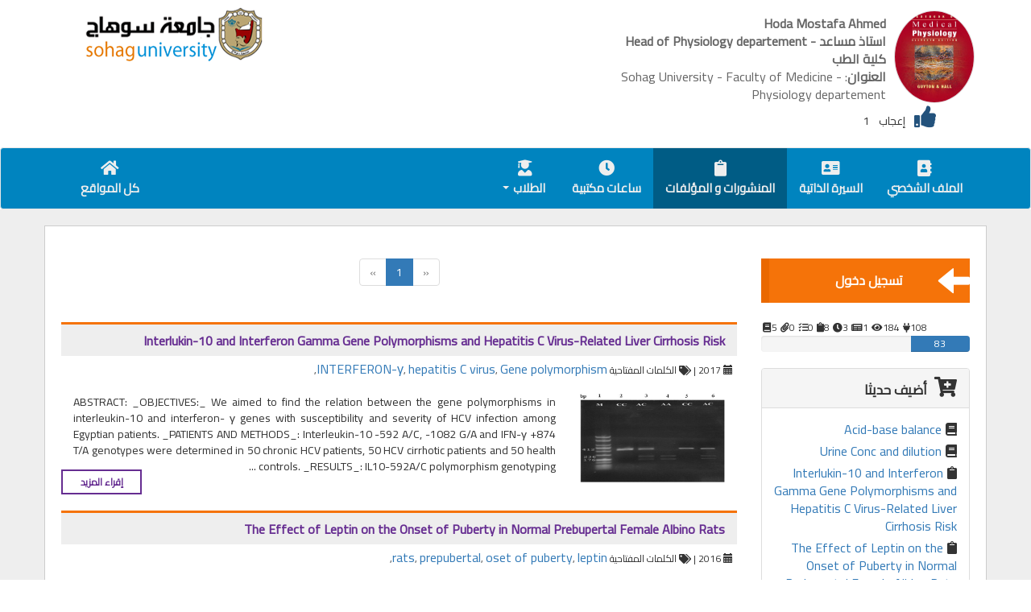

--- FILE ---
content_type: text/html; charset=UTF-8
request_url: https://staffsites.sohag-univ.edu.eg/stuff/home/posts/785?p=posts
body_size: 9740
content:
<!DOCTYPE html>
<html lang="ar">
<head>
    <!-- Start Paper path check -->
            <!-- /End Paper path check -->
     
    <meta charset="utf-8">
    <meta http-equiv="X-UA-Compatible" content="IE=edge">
    <meta name="viewport" content="width=device-width, initial-scale=1">
        <!-- CSRF Token -->
    <meta name="csrf-token" content="rn7y2sUPXcGr8bCUvHDrD4B5Am1hrZvj6IfOqSFv">

        <title>Hoda Mostafa Ahmed - المنشورات و المؤلفات</title>

    <!-- facebook meta -->
            <meta property="og:image" content="https://staffsites.sohag-univ.edu.eg/uploads/785/153669517415813.imgcache.jpg" />

        <link rel="icon" href="https://staffsites.sohag-univ.edu.eg/uploads/785/153669517415813.imgcache.jpg" sizes="32x32" />
        <link rel="icon" href="https://staffsites.sohag-univ.edu.eg/uploads/785/153669517415813.imgcache.jpg" sizes="192x192" />
        <link rel="apple-touch-icon-precomposed" href="https://staffsites.sohag-univ.edu.eg/uploads/785/153669517415813.imgcache.jpg" />
        <meta name="msapplication-TileImage" content="https://staffsites.sohag-univ.edu.eg/uploads/785/153669517415813.imgcache.jpg" />
    
    <meta property="og:title" content="hoda_ahmed"/> 
        <meta property="og:description" content="Dr. Hoda Mostafa Ahmed Mohamed

Assisstant Professor of Physiology..." />

	    <!-- Styles Bootstrap -->
    <link rel="stylesheet" href="https://maxcdn.bootstrapcdn.com/bootstrap/3.3.7/css/bootstrap.min.css" integrity="sha384-BVYiiSIFeK1dGmJRAkycuHAHRg32OmUcww7on3RYdg4Va+PmSTsz/K68vbdEjh4u" crossorigin="anonymous">

    <!-- Bootstrap RTL-->
     
      <link rel="stylesheet" href="//cdn.rawgit.com/morteza/bootstrap-rtl/v3.3.4/dist/css/bootstrap-rtl.min.css">
    
     <!-- Fontawesome Fonts-->
     <script src="https://kit.fontawesome.com/c7125b87e6.js" crossorigin="anonymous"></script>
         
    <link rel="stylesheet" href="https://cdnjs.cloudflare.com/ajax/libs/codemirror/5.25.0/codemirror.min.css">
 
     

        
    <!-- web Emadeleen CSS -->
    <link rel="stylesheet" href="https://staffsites.sohag-univ.edu.eg/css/webcss.css?v=73">
    
        
    <style type="text/css" media="print">
    @page  {
        size: auto;   /* auto is the initial value */
        margin: 0;  /* this affects the margin in the printer settings */
    }
    </style>

    <!-- HTML5 shim and Respond.js for IE8 support of HTML5 elements and media queries -->
    <!-- WARNING: Respond.js does not work if you view the page via file:// -->
    <!--[if lt IE 9]>
      <script src="https://oss.maxcdn.com/html5shiv/3.7.3/html5shiv.min.js"></script>
      <script src="https://oss.maxcdn.com/respond/1.4.2/respond.min.js"></script>
    <![endif]-->
  </head>
  <body id="body"> 

    


<!=============================
| Header and Logo
===========================-->
<div id="headerWrap" class="container-fluid">
  <div id="headerContainer" class="container">
    <div class="row">
      
            
      <div class="col-xs-12 col-md-6 col-content memberDiv">
            <div id="userHeadr" class="blockItem">
              
                                   <a href="https://staffsites.sohag-univ.edu.eg/hoda_ahmed"><img class="circle" src="https://staffsites.sohag-univ.edu.eg/uploads/785/153669517415813.imgcache.jpg" alt="hoda_ahmed"></a>
                                <div class="blockItemData">
                    <p><span class="headerHead" uid="27405142600104">Hoda Mostafa Ahmed</span></p>
                    <p><span class="headerHead">استاذ مساعد - Head of Physiology departement</span></p>
                     <p><span class="headerHead"> كلية الطب  </span></p>                       <p><span class="headerHead">العنوان</span>: Sohag University - Faculty of Medicine - Physiology departement</p>                </div><!-- .blockItemData -->
                <div id="vote" class="pull-right">
               <p id="spanVoteVal">1</p>  إعجاب
                  <a style="pointer-events: none; cursor: default; color:#23527c" data-toggle="tooltip" data-placement="bottom" title="Like" id="like" class="voteLike" href="#"><i class="fas fa-thumbs-up"></i></a>

                </div>
            </div><!-- .blockItem -->
      </div><!--.col-content -->
      <div class="col-xs-12 col-md-3 col-content">

      </div><!--.col-content -->
      <div class="col-xs-12 col-md-3 col-content">
          <a href="http://www.sohag-univ.edu.eg"><img id="soLogo" src="https://staffsites.sohag-univ.edu.eg/images/soLogo.png" alt="جامعة سوهاج"></a>
      </div><!--.col-content -->
    </div><!--.row -->
  </div><!--#headerContainer .container -->
</div><!--#headerWrap .container-->

<!=============================
| Main nav bar
===========================-->   
<nav id="mainNav" class="navbar nav-right  navbar-default ">
  <div class="container">
    <!-- Brand and toggle get grouped for better mobile display -->
    <div class="navbar-header">
      <button type="button" class="navbar-toggle collapsed" data-toggle="collapse" data-target="#bs-example-navbar-collapse-1" aria-expanded="false">
        <span class="sr-only">Toggle navigation</span>
        <span class="icon-bar"></span>
        <span class="icon-bar"></span>
        <span class="icon-bar"></span>
      </button>
      <!-- <a class="navbar-brand" href="#">Brand</a> -->
    </div>

    <!-- Collect the nav links, forms, and other content for toggling -->
    <div class="collapse navbar-collapse" id="bs-example-navbar-collapse-1">
      
      <ul class="nav navbar-nav navbar-right">
        <li class=""><a href="https://staffsites.sohag-univ.edu.eg/hoda_ahmed?p=home"><i class="fas fa-address-book navBarIco"></i>الملف الشخصي</a></li>
        <li class=""><a href="https://staffsites.sohag-univ.edu.eg/cv/785?p=cv"><i class="fas fa-address-card navBarIco"></i>السيرة الذاتية</a></li>

        
        
        

        

                <li class="hover"><a href="https://staffsites.sohag-univ.edu.eg/stuff/home/posts/785?p=posts"><i class="fas fa-clipboard navBarIco"></i>المنشورات و المؤلفات</a></li>
        
                <li class=""><a href="https://staffsites.sohag-univ.edu.eg/stuff/home/offices/785?p=offices"><i class="fas fa-clock navBarIco"></i>ساعات مكتبية</a></li>
        
                        <li class="dropdown ">
          <a href="#" class="dropdown-toggle" data-toggle="dropdown" role="button" aria-haspopup="true" aria-expanded="false"><i class="fas fa-user-graduate navBarIco"></i> الطلاب <span class="caret"></span></a>
          <ul class="dropdown-menu">
                          <li class=""><a href="https://staffsites.sohag-univ.edu.eg/stuff/home/subjects/785?p=subjects"><i class="fas fa-book"></i> المقررات الدراسية </a></li>
            
            
            
                          <li class=""><a href="https://staffsites.sohag-univ.edu.eg/stuff/home/advs/785?p=advs"><i class="fas fa-newspaper"></i>الإعلانات </a></li>
                        
          </ul>
        </li>
        
        

        <!-- 
        <li class="dropdown">
          <a href="#" class="dropdown-toggle" data-toggle="dropdown" role="button" aria-haspopup="true" aria-expanded="false">Dropdown <span class="caret"></span></a>
          <ul class="dropdown-menu">
            <li><a href="#">Action</a></li>
            <li role="separator" class="divider"></li>
            <li class="multiMenuli">
              <a href="#" class="dropdown-toggle multiMenu" data-toggle="dropdown" role="button" aria-haspopup="true" aria-expanded="false">SubDrob <span class="caret"></span></a>
              <ul class="dropdown-menu">
                <li><a href="#">Action</a></li>
                <li class="multiMenuli">
                  <a href="#" class="dropdown-toggle multiMenu" data-toggle="dropdown" role="button" aria-haspopup="true" aria-expanded="false">SubDrob <span class="caret"></span></a>
                  <ul class="dropdown-menu">
                    <li><a href="#">Action</a></li>
                    <li><a href="#">Another action</a></li>
                  </ul>
                </li>
              </ul>
            </li>
          </ul>
        </li>
        -->
      </ul> 
      
      <ul class="nav navbar-nav navbar-left">
                <li><a href="https://staffsites.sohag-univ.edu.eg"><i class="fas fa-home  navBarIco"></i>كل المواقع</a></li>
      </ul>
    </div><!-- /.navbar-collapse -->
  </div><!-- /.container-fluid -->
</nav>

<!=============================
| Body Conteent
===========================-->
<div id="bodyContentWrap" class="container-fluid">
  <div id="bodyContent" class="container">
    <div id="" class="row">
      
      <div id="sideBar" class="col-xs-12  col-md-3 sideBar">
        
        <nav class="sideNav">
            
            

            <!-- <a target='_blank' class="btn btn-info" style="display:block;" href="https://staffsites.sohag-univ.edu.eg/test/ip/hoda_ahmed">زائريني</a> -->
                              
              <a href="https://staffsites.sohag-univ.edu.eg/login"><span class="moveArow glyphicon glyphicon glyphicon-arrow-left" aria-hidden="true"></span>تسجيل دخول</a>
                      
          
        </nav>

        <div id="uAnalysis">
          <span class="mostViewCount"> 
              <span data-toggle="tooltip" data-placement="bottom" title="المقررات الدراسية" class="icoHover">5<i  class="fas fa-book"></i></span> 
              <span data-toggle="tooltip" data-placement="bottom" title="ملحقات المقررات الدراسية" class="icoHover">0<i class="fas fa-paperclip"></i></span> 
              <span data-toggle="tooltip" data-placement="bottom" title="واجبات المقررات الدراسية" class="icoHover">0<i class="fas fa-tasks"></i></span> 
              <span data-toggle="tooltip" data-placement="bottom" title="المنشورات و المؤلفات" class="icoHover">8<i class="fas fa-clipboard"></i></span> 
              <span data-toggle="tooltip" data-placement="bottom" title="الساعات المكتبية" class="icoHover">3<i class="fas fa-clock"></i></span> 
              <span data-toggle="tooltip" data-placement="bottom" title="الاعلانات" class="icoHover">1<i class="fas fa-newspaper"></i></span> 
              <span data-toggle="tooltip" data-placement="bottom" title="عدد الزائرين" class="icoHover">184<i class="fas fa-eye"></i></span> 
              <span data-toggle="tooltip" data-placement="bottom" title="الأكثر نشاطا" class="icoHover">108<i class="fas fa-plug"></i></span> 
          </span>
        </div>
       <div class="userProgress">
          <div data-toggle="tooltip" data-placement="top" title="مقدار إكتمال المحتوي" class="progress">
            <div class="progress-bar" role="progressbar" aria-valuenow="83" aria-valuemin="0" aria-valuemax="100" style="width: 28.327645051195%;">
              83
            </div>
          </div>
        </div>
        <br>

        
        
        <!-- Added New -->
                <div class="panel panel-default StuffDashboard">
          <div class="panel-heading"><i class="fas fa-cart-plus"></i>أضيف حديثا</div>
          <div class="panel-body">
            <nav>
                                                <a href="https://staffsites.sohag-univ.edu.eg/stuff/subjects/show/8295?p=subjects"><i class="fas fa-book navAddedNewIco"></i>Acid-base balance</a>
                                  <a href="https://staffsites.sohag-univ.edu.eg/stuff/subjects/show/8294?p=subjects"><i class="fas fa-book navAddedNewIco"></i>Urine Conc and dilution</a>
                              
              
              
                                                <a href="https://staffsites.sohag-univ.edu.eg/stuff/posts/show/1433?p=posts"><i class="fas fa-clipboard  navAddedNewIco"></i>Interlukin-10 and Interferon Gamma Gene Polymorphisms and Hepatitis C Virus-Related Liver Cirrhosis Risk</a>
                                  <a href="https://staffsites.sohag-univ.edu.eg/stuff/posts/show/1424?p=posts"><i class="fas fa-clipboard  navAddedNewIco"></i>The Effect of Leptin on the Onset of Puberty in Normal Prebupertal Female Albino Rats</a>
                              
                                                <a href="https://staffsites.sohag-univ.edu.eg/stuff/advs/show/446?p=advs"><i class="fas fa-newspaper  navAddedNewIco"></i>سوف تقوم د. هدي مصطفي - أستاذ مساعد الفسيولوجيا الطبية بالقاء محاضرة لطلاب الفرقة الثانية طب</a>
                                          </nav>
          </div>
        </div>
        
         <div class="panel panel-default StuffDashboard">
          <div class="panel-body">

            <section id="chartId">
              <div class="pieID pie">
                
              </div>
              <ul class="pieID legend">
                <li>
                  <em><i class="fas fa-book"></i> المقررات الدراسية</em>
                  <span>5</span>
                </li>
                <li>
                  <em><i class="fas fa-paperclip"></i> ملحقات المقررات الدراسية</em>
                  <span>0</span>
                </li>
                <li>
                  <em><i class="fas fa-tasks"></i> واجبات المقررات الدراسية</em>
                  <span>0</span>
                </li>
                <li>
                  <em><i class="fas fa-clipboard"></i> المنشورات و المؤلفات</em>
                  <span>8</span>
                </li>
                <li>
                  <em><i class="far fa-clock"></i> ساعات مكتبية</em>
                  <span>3</span>
                </li>
                <li>
                  <em><i class="far fa-newspaper"></i> الاعلانات</em>
                  <span>1</span>
                </li>
                <li title="عدد الملفات المرفقة في المواد الدراسية وملحقاتها">
                  <em><i class="fas fa-cloud-upload-alt"></i> عدد الملفات المرفوعه</em>
                  <span>6</span>
                </li>
                <li  title="عدد مرات تحميل الملفات المرفقة في المواد الدراسية وملحقاتها">
                  <em><i class="fas fa-cloud-download-alt"></i> كل التنزيلات</em>
                  <span>3</span>
                </li>
              </ul>
            </section>

          </div>
        </div>

      </div>
      
      <div id="bContentWrap" class="col-xs-12  col-md-9">
                    <div class="clearfix"></div>
        <div class="text-center">
                <ul class="pagination">
        
                    <li class="disabled"><span>&laquo;</span></li>
        
        
                    
            
            
                                                                        <li class="active"><span>1</span></li>
                                                        
        
                    <li class="disabled"><span>&raquo;</span></li>
            </ul>


        </div>
        <div class="clearfix"></div>

        <div role="tabpanel" class="tab-pane" id="posts">
                            <div class="col-md-12 blogPostH">
                    <div class="row">
                        <div class="col-md-12 post">
                            <div class="row">
                                <div class="col-md-12 post-header">
                                    <h4>
                                        <strong><a href="https://staffsites.sohag-univ.edu.eg/stuff/posts/show/1433?p=posts" class="post-title">Interlukin-10 and Interferon Gamma Gene Polymorphisms and Hepatitis C Virus-Related Liver Cirrhosis Risk</a></strong>
                                    </h4>
                                </div>
                            </div>
                            <div class="row">
                                <div class="col-md-12 post-header-line">
                                    <span class="glyphicon glyphicon-calendar"></span> 2017 | 

                                    <i class="fas fa-tags"></i> الكلمات المفتاحية 
                                                                            <a href="https://staffsites.sohag-univ.edu.eg/stuff/home/tags/2973/785?p=posts">INTERFERON-γ</a>,  
                                                                            <a href="https://staffsites.sohag-univ.edu.eg/stuff/home/tags/3686/785?p=posts">hepatitis C virus</a>,  
                                                                            <a href="https://staffsites.sohag-univ.edu.eg/stuff/home/tags/2964/785?p=posts">Gene polymorphism</a>,  
                                                                    </div>
                            </div>
                            <div class="row post-content">
                                <div class="col-md-3 post-thumb">
                                    <a href="https://staffsites.sohag-univ.edu.eg/stuff/posts/show/1433?p=posts">
                                                                                    <img src="https://staffsites.sohag-univ.edu.eg/uploads/785/1537317317IL-10 PCR.png" alt="Interlukin-10 and Interferon Gamma Gene Polymorphisms and Hepatitis C Virus-Related Liver Cirrhosis Risk">
                                                                            </a>
                                </div>
                                <div class="col-md-9 postText">
                                    ABSTRACT: _OBJECTIVES:_ We aimed to find the relation between the gene polymorphisms in interleukin-10 and interferon- γ genes with susceptibility and severity of HCV infection among Egyptian patients. _PATIENTS AND METHODS_: Interleukin-10 -592 A/C, -1082 G/A and IFN-γ +874 T/A genotypes were determined in 50 chronic HCV patients, 50 HCV cirrhotic patients and 50 health controls. _RESULTS_: IL10-592A/C polymorphism genotyping ...
                                    <a class="btn btn-read-more" href="https://staffsites.sohag-univ.edu.eg/stuff/posts/show/1433?p=posts">إقراء المزيد</a></p>
                                </div>
                            </div>
                        </div>
                    </div><!-- EndPostRow -->
                </div>
                            <div class="col-md-12 blogPostH">
                    <div class="row">
                        <div class="col-md-12 post">
                            <div class="row">
                                <div class="col-md-12 post-header">
                                    <h4>
                                        <strong><a href="https://staffsites.sohag-univ.edu.eg/stuff/posts/show/1424?p=posts" class="post-title">The Effect of Leptin on the Onset of Puberty in Normal Prebupertal Female Albino Rats</a></strong>
                                    </h4>
                                </div>
                            </div>
                            <div class="row">
                                <div class="col-md-12 post-header-line">
                                    <span class="glyphicon glyphicon-calendar"></span> 2016 | 

                                    <i class="fas fa-tags"></i> الكلمات المفتاحية 
                                                                            <a href="https://staffsites.sohag-univ.edu.eg/stuff/home/tags/3759/785?p=posts">rats</a>,  
                                                                            <a href="https://staffsites.sohag-univ.edu.eg/stuff/home/tags/3758/785?p=posts">prepubertal</a>,  
                                                                            <a href="https://staffsites.sohag-univ.edu.eg/stuff/home/tags/3757/785?p=posts">oset of puberty</a>,  
                                                                            <a href="https://staffsites.sohag-univ.edu.eg/stuff/home/tags/3322/785?p=posts">leptin</a>,  
                                                                    </div>
                            </div>
                            <div class="row post-content">
                                <div class="col-md-3 post-thumb">
                                    <a href="https://staffsites.sohag-univ.edu.eg/stuff/posts/show/1424?p=posts">
                                                                                    <img src="https://staffsites.sohag-univ.edu.eg/uploads/785/1537317767ovary 2.jpg" alt="The Effect of Leptin on the Onset of Puberty in Normal Prebupertal Female Albino Rats">
                                                                            </a>
                                </div>
                                <div class="col-md-9 postText">
                                    ABSTRACT BACKGROUND: Many studies have focused on leptin, the product of the LEP (ob) gene, searching for a possible link between energy balance and reproduction. OBJECTIVE: Investigating the effect of daily leptin injection on prepubertal female rats and the possible mechanisms by which leptin can affect reproductive axis. MATERIALS AND METHOD: This study was applied on eighty female albino rats ...
                                    <a class="btn btn-read-more" href="https://staffsites.sohag-univ.edu.eg/stuff/posts/show/1424?p=posts">إقراء المزيد</a></p>
                                </div>
                            </div>
                        </div>
                    </div><!-- EndPostRow -->
                </div>
                            <div class="col-md-12 blogPostH">
                    <div class="row">
                        <div class="col-md-12 post">
                            <div class="row">
                                <div class="col-md-12 post-header">
                                    <h4>
                                        <strong><a href="https://staffsites.sohag-univ.edu.eg/stuff/posts/show/1425?p=posts" class="post-title">Selenium  increases Testicular Steroidogenesis and Growth factors Expression in Streptozotocin-induced Diabetic Rats</a></strong>
                                    </h4>
                                </div>
                            </div>
                            <div class="row">
                                <div class="col-md-12 post-header-line">
                                    <span class="glyphicon glyphicon-calendar"></span> 2016 | 

                                    <i class="fas fa-tags"></i> الكلمات المفتاحية 
                                                                            <a href="https://staffsites.sohag-univ.edu.eg/stuff/home/tags/3762/785?p=posts">Steroidogenesis.</a>,  
                                                                            <a href="https://staffsites.sohag-univ.edu.eg/stuff/home/tags/3761/785?p=posts">Streptozotocin-induced diabete</a>,  
                                                                            <a href="https://staffsites.sohag-univ.edu.eg/stuff/home/tags/3760/785?p=posts">Growth factors</a>,  
                                                                            <a href="https://staffsites.sohag-univ.edu.eg/stuff/home/tags/3316/785?p=posts">Selenium</a>,  
                                                                    </div>
                            </div>
                            <div class="row post-content">
                                <div class="col-md-3 post-thumb">
                                    <a href="https://staffsites.sohag-univ.edu.eg/stuff/posts/show/1425?p=posts">
                                                                                    <img src="https://staffsites.sohag-univ.edu.eg/uploads/785/1537318022bulletin.jpg" alt="Selenium  increases Testicular Steroidogenesis and Growth factors Expression in Streptozotocin-induced Diabetic Rats">
                                                                            </a>
                                </div>
                                <div class="col-md-9 postText">
                                    ABSTRACT Selenium (Se) is an essential trace element and found to have important roles in maintaining normal growth and reproduction. The effect of Se on testicular steroidogenesis and testicular expression of vascular endothelial growth factor (VEGF) and nerve growth factor-beta (NGF-β) was studied in streptozotocin (STZ)- induced diabetic rats. The study included 45 male albino rats randomly divided into 3 ...
                                    <a class="btn btn-read-more" href="https://staffsites.sohag-univ.edu.eg/stuff/posts/show/1425?p=posts">إقراء المزيد</a></p>
                                </div>
                            </div>
                        </div>
                    </div><!-- EndPostRow -->
                </div>
                            <div class="col-md-12 blogPostH">
                    <div class="row">
                        <div class="col-md-12 post">
                            <div class="row">
                                <div class="col-md-12 post-header">
                                    <h4>
                                        <strong><a href="https://staffsites.sohag-univ.edu.eg/stuff/posts/show/1427?p=posts" class="post-title">Association of sirtuin 1 gene single nucleotide polymorphisms with type 2 diabetes mellitus in essential hypertension patients</a></strong>
                                    </h4>
                                </div>
                            </div>
                            <div class="row">
                                <div class="col-md-12 post-header-line">
                                    <span class="glyphicon glyphicon-calendar"></span> 2016 | 

                                    <i class="fas fa-tags"></i> الكلمات المفتاحية 
                                                                            <a href="https://staffsites.sohag-univ.edu.eg/stuff/home/tags/2963/785?p=posts">Sirtuin 1</a>,  
                                                                            <a href="https://staffsites.sohag-univ.edu.eg/stuff/home/tags/2964/785?p=posts">Gene polymorphism</a>,  
                                                                            <a href="https://staffsites.sohag-univ.edu.eg/stuff/home/tags/2965/785?p=posts">Essential hypertension</a>,  
                                                                            <a href="https://staffsites.sohag-univ.edu.eg/stuff/home/tags/2966/785?p=posts">Type 2 diabetes mellitus</a>,  
                                                                    </div>
                            </div>
                            <div class="row post-content">
                                <div class="col-md-3 post-thumb">
                                    <a href="https://staffsites.sohag-univ.edu.eg/stuff/posts/show/1427?p=posts">
                                                                                    <img src="https://staffsites.sohag-univ.edu.eg/uploads/785/15373173841-s2.0-S2214540016X00047-cov150h.gif" alt="Association of sirtuin 1 gene single nucleotide polymorphisms with type 2 diabetes mellitus in essential hypertension patients">
                                                                            </a>
                                </div>
                                <div class="col-md-9 postText">
                                    ABSTRACT Sirtuin 1 (SIR1) is a NAD+-dependent nuclear deacetylase that is involved in various metabolic pathways affecting energy homeostasis. In this investigation,we aimed to study the association of three SIRT1 gene single nucleotide polymorphisms (SNPs); rs7895833 A/G, rs7069102 C/G and rs2273773 C/T, located on the promotor, intron and exon regions respectively, with essential hypertension and type 2 diabetes mellitus (T2DM). ...
                                    <a class="btn btn-read-more" href="https://staffsites.sohag-univ.edu.eg/stuff/posts/show/1427?p=posts">إقراء المزيد</a></p>
                                </div>
                            </div>
                        </div>
                    </div><!-- EndPostRow -->
                </div>
                            <div class="col-md-12 blogPostH">
                    <div class="row">
                        <div class="col-md-12 post">
                            <div class="row">
                                <div class="col-md-12 post-header">
                                    <h4>
                                        <strong><a href="https://staffsites.sohag-univ.edu.eg/stuff/posts/show/1430?p=posts" class="post-title">Serum leptin level and butyrylcholinesterase enzyme activity in essential hypertension patients</a></strong>
                                    </h4>
                                </div>
                            </div>
                            <div class="row">
                                <div class="col-md-12 post-header-line">
                                    <span class="glyphicon glyphicon-calendar"></span> 2013 | 

                                    <i class="fas fa-tags"></i> الكلمات المفتاحية 
                                                                            <a href="https://staffsites.sohag-univ.edu.eg/stuff/home/tags/3327/785?p=posts">Serum leptin </a>,  
                                                                            <a href="https://staffsites.sohag-univ.edu.eg/stuff/home/tags/3768/785?p=posts">BChE enzyme</a>,  
                                                                            <a href="https://staffsites.sohag-univ.edu.eg/stuff/home/tags/3329/785?p=posts">essential hypertension patient</a>,  
                                                                            <a href="https://staffsites.sohag-univ.edu.eg/stuff/home/tags/3769/785?p=posts">cardiovascular risk factors</a>,  
                                                                    </div>
                            </div>
                            <div class="row post-content">
                                <div class="col-md-3 post-thumb">
                                    <a href="https://staffsites.sohag-univ.edu.eg/stuff/posts/show/1430?p=posts">
                                                                                    <img src="https://staffsites.sohag-univ.edu.eg/uploads/785/1537318176applied science research.jpg" alt="Serum leptin level and butyrylcholinesterase enzyme activity in essential hypertension patients">
                                                                            </a>
                                </div>
                                <div class="col-md-9 postText">
                                    ABSTRACT BACKGROUND: Leptin, an adipocytokine was found to be associated with essential hypertension in several studies and butyrylcholinesterase enzyme (BChE) is an enzyme that hydrolyzes acetylcholine in plasma. Recent studies link between BChE and cardiovascular risk factors. OBJECTIVES: The aim of the present investigation was to study the relationship between serum leptin level and BChE enzyme activity in essential hypertension ...
                                    <a class="btn btn-read-more" href="https://staffsites.sohag-univ.edu.eg/stuff/posts/show/1430?p=posts">إقراء المزيد</a></p>
                                </div>
                            </div>
                        </div>
                    </div><!-- EndPostRow -->
                </div>
                            <div class="col-md-12 blogPostH">
                    <div class="row">
                        <div class="col-md-12 post">
                            <div class="row">
                                <div class="col-md-12 post-header">
                                    <h4>
                                        <strong><a href="https://staffsites.sohag-univ.edu.eg/stuff/posts/show/1431?p=posts" class="post-title">Leptin and Angiogenesis</a></strong>
                                    </h4>
                                </div>
                            </div>
                            <div class="row">
                                <div class="col-md-12 post-header-line">
                                    <span class="glyphicon glyphicon-calendar"></span> 2013 | 

                                    <i class="fas fa-tags"></i> الكلمات المفتاحية 
                                                                            <a href="https://staffsites.sohag-univ.edu.eg/stuff/home/tags/3323/785?p=posts">angiogenesis</a>,  
                                                                            <a href="https://staffsites.sohag-univ.edu.eg/stuff/home/tags/3322/785?p=posts">leptin</a>,  
                                                                    </div>
                            </div>
                            <div class="row post-content">
                                <div class="col-md-3 post-thumb">
                                    <a href="https://staffsites.sohag-univ.edu.eg/stuff/posts/show/1431?p=posts">
                                                                                    <img src="https://staffsites.sohag-univ.edu.eg/uploads/785/1537318343bulletin.jpg" alt="Leptin and Angiogenesis">
                                                                            </a>
                                </div>
                                <div class="col-md-9 postText">
                                    ABSTRACT Leptin is a 16 KDa protein, consists of 167 amino acid residues. It has many functions including angiogenesis. Leptin either induces angiogenesis itself or influences the levels of other angiogenic factors. The aim of the present investigation was to study the effect of leptin on the levels of the angiogenic factors: vascular endothelial growth factor (VEGF) and thymidine phosphorylase ...
                                    <a class="btn btn-read-more" href="https://staffsites.sohag-univ.edu.eg/stuff/posts/show/1431?p=posts">إقراء المزيد</a></p>
                                </div>
                            </div>
                        </div>
                    </div><!-- EndPostRow -->
                </div>
                            <div class="col-md-12 blogPostH">
                    <div class="row">
                        <div class="col-md-12 post">
                            <div class="row">
                                <div class="col-md-12 post-header">
                                    <h4>
                                        <strong><a href="https://staffsites.sohag-univ.edu.eg/stuff/posts/show/1435?p=posts" class="post-title">Procalcitonin or C-reactive protein or both for diagnosis of neonatal sepsis?</a></strong>
                                    </h4>
                                </div>
                            </div>
                            <div class="row">
                                <div class="col-md-12 post-header-line">
                                    <span class="glyphicon glyphicon-calendar"></span> 2012 | 

                                    <i class="fas fa-tags"></i> الكلمات المفتاحية 
                                                                            <a href="https://staffsites.sohag-univ.edu.eg/stuff/home/tags/3773/785?p=posts">procalcitonin</a>,  
                                                                            <a href="https://staffsites.sohag-univ.edu.eg/stuff/home/tags/3774/785?p=posts">C-reactive protein</a>,  
                                                                            <a href="https://staffsites.sohag-univ.edu.eg/stuff/home/tags/3775/785?p=posts">diagnosis</a>,  
                                                                            <a href="https://staffsites.sohag-univ.edu.eg/stuff/home/tags/3776/785?p=posts">neonatal sepsis</a>,  
                                                                    </div>
                            </div>
                            <div class="row post-content">
                                <div class="col-md-3 post-thumb">
                                    <a href="https://staffsites.sohag-univ.edu.eg/stuff/posts/show/1435?p=posts">
                                                                                    <img src="https://staffsites.sohag-univ.edu.eg/uploads/785/1537318302applied science research 2.jpg" alt="Procalcitonin or C-reactive protein or both for diagnosis of neonatal sepsis?">
                                                                            </a>
                                </div>
                                <div class="col-md-9 postText">
                                    ABSTRACT _BACKGROUND__: _Early recognition and diagnosis of neonatal sepsis is difficult because of the variable and non-specific clinical presentation of this condition. It is extremely important to make an early diagnosis of neonatal sepsis for the prompt institution of anti-microbial therapy, which improves outcomes. _AIMS: _The aim of this study was to determine the role of Procalcitonin (PCT) and C-reactive ...
                                    <a class="btn btn-read-more" href="https://staffsites.sohag-univ.edu.eg/stuff/posts/show/1435?p=posts">إقراء المزيد</a></p>
                                </div>
                            </div>
                        </div>
                    </div><!-- EndPostRow -->
                </div>
                            <div class="col-md-12 blogPostH">
                    <div class="row">
                        <div class="col-md-12 post">
                            <div class="row">
                                <div class="col-md-12 post-header">
                                    <h4>
                                        <strong><a href="https://staffsites.sohag-univ.edu.eg/stuff/posts/show/1436?p=posts" class="post-title">Anti-cyclic citrullinated peptide (ACCP) antibody versus rheumatoid factor (RF) for diagnosis of rheumatoid artheritis</a></strong>
                                    </h4>
                                </div>
                            </div>
                            <div class="row">
                                <div class="col-md-12 post-header-line">
                                    <span class="glyphicon glyphicon-calendar"></span> 2012 | 

                                    <i class="fas fa-tags"></i> الكلمات المفتاحية 
                                                                            <a href="https://staffsites.sohag-univ.edu.eg/stuff/home/tags/3779/785?p=posts">ACCP antibody</a>,  
                                                                            <a href="https://staffsites.sohag-univ.edu.eg/stuff/home/tags/3780/785?p=posts">rheumatoid factor</a>,  
                                                                            <a href="https://staffsites.sohag-univ.edu.eg/stuff/home/tags/3775/785?p=posts">diagnosis</a>,  
                                                                            <a href="https://staffsites.sohag-univ.edu.eg/stuff/home/tags/3326/785?p=posts">Rheumatoid Arthritis</a>,  
                                                                    </div>
                            </div>
                            <div class="row post-content">
                                <div class="col-md-3 post-thumb">
                                    <a href="https://staffsites.sohag-univ.edu.eg/stuff/posts/show/1436?p=posts">
                                                                                    <img src="https://staffsites.sohag-univ.edu.eg/uploads/785/1537318458microbiology.png" alt="Anti-cyclic citrullinated peptide (ACCP) antibody versus rheumatoid factor (RF) for diagnosis of rheumatoid artheritis">
                                                                            </a>
                                </div>
                                <div class="col-md-9 postText">
                                    ABSTRACT INTRODUCTION: Rheumatoid arthritis (RA) is an inflammatory autoimmune disease characterized by chronic joint inflammation and extra-articular manifestations culminating in permanent disability without early therapeutic interventions. Early accurate diagnosis and therefore treatment of rheumatoid arthritis (RA) has become increasingly important. AIM OF THE WORK: To compare the diagnostic power of anti-cyclic citrullinated peptide (ACCP) antibody to rheumatoid factor (RF) in ...
                                    <a class="btn btn-read-more" href="https://staffsites.sohag-univ.edu.eg/stuff/posts/show/1436?p=posts">إقراء المزيد</a></p>
                                </div>
                            </div>
                        </div>
                    </div><!-- EndPostRow -->
                </div>
                    </div>

        <div class="clearfix"></div>
        <div class="text-center">
            <ul class="pagination">
        
                    <li class="disabled"><span>&laquo;</span></li>
        
        
                    
            
            
                                                                        <li class="active"><span>1</span></li>
                                                        
        
                    <li class="disabled"><span>&raquo;</span></li>
            </ul>


        </div>

    
    

      </div><!-- .bContentWrap -->
      
    </div><!--.row -->
  </div><!--.bodyContent .container-->
</div><!--#bodyContentWrap .container-fluid-->

<!=============================
| #footer
===========================-->
<div id="footerWrap" class="container-fluid footerWrap">
  <div id="footer" class="container">
    <div id="" class="row">

      <div id="contactUs" class="contactUs col-xs-12 col-md-4">
        <h2>تواصل معي</h2>
        <ul>
          <li><i class="fas fa-map-marker-alt"></i> <span>العنوان</span>Sohag University - Faculty of Medicine - Physiology departement</li>                              <li><i class="fas fa-at"></i> <span>البريد الإلكتروني</span>hoda_ahmed@med.sohag.edu.eg</li>        </ul>
        <hr>
        <p style="color:#FFF; font-size:17px;">جميع البيانات و المستندات الموجوده لكل موقع من مواقع الاعضاء تقع صحتها قانونيا و أدبيا على العضو نفسه</p>
      </div><!-- #contactUs .contactUs -->

      <div id="importantLinks" class="importantLinks col-xs-12 col-md-4">
        <h2>روابط هامة</h2>
        <nav>
          <a href="http://www.sohag.gov.eg/"><i class="fas fa-angle-double-left"></i>بوابة محافظة سوهاج</a>
          <a href="https://www.egypt.gov.eg/arabic/home.aspx"></i>بوابة الحكومة المصرية</a>
          <a href="http://srv4.eulc.edu.eg/eulc_v5/libraries/start.aspx"><i class="fas fa-angle-double-left"></i>اتحاد مكتبات الجامعات المصرية</a>
          <a href="http://www.egy-mhe.gov.eg/"><i class="fas fa-angle-double-left"></i>وزارة التعليم العالي</a>
          <a href="http://www.scu.eun.eg/wps/portal"><i class="fas fa-angle-double-left"></i>المجلس الأعلي للجامعات</a>
          <a href="http://www.aaru.edu.jo/Home.aspx"><i class="fas fa-angle-double-left"></i>اتحاد الجامعات المصرية</a>
        </nav>
      </div><!-- #importantLinks .importantLinks -->
      
      <div id="withSocial" class="withSocial col-xs-12 col-md-4">
        <h2>جامعة سوهاج</h2>
        <a href="http://www.sohag-univ.edu.eg"><img class="sologo" src="https://staffsites.sohag-univ.edu.eg/images/soLogo.png" alt=""></a>
        <a href="https://staffsites.sohag-univ.edu.eg"><h3>مواقع أعضاء هيئة التدريس بجامعة سوهاج staff sites</h3></a>
        <p class="designedBy"><span class="design">تصميم و برمجة/</span> <a target="_blank" href="https://www.emadw3.com/">Emadeldeen</a></p>
      </div><!-- #withSocial .withSocial -->

    </div><!--. -->
  </div><!--.row-->

  <div class="row scocialMedia">
    <ul class="social-network .circle">
        
                  <a  href="hodamoghazy@yahoo.com"><i class="fab fa-facebook-f"></i></a>
        
        
        
                  <a href="https://www.linkedin.com/in/hoda-ahmed-44a493225/"><i class="fab fa-linkedin"></i></a>
        
                  <a href="hodamoghazy74@Gmail.com"><i class="fab fa-google-plus-square"></i></a>
                
                  <a href="https://scholar.google.com/citations?user=cbsNmEMAAAAJ&amp;hl=ar"><i class="fas fa-graduation-cap"></i></a>
            </ul>
  </div>

</div><!--#footerWrap .container-fluid -->

<!-- <p style="text-align:left;" id="yourip"></p> -->

    <!-- jQuery (necessary for Bootstrap s JavaScript plugins) -->
    <!-- upload progrss bar -->
    <script src="https://ajax.googleapis.com/ajax/libs/jquery/3.6.0/jquery.min.js"></script>

    <!-- Include all compiled plugins (below), or include individual files as needed -->
    <script src="https://maxcdn.bootstrapcdn.com/bootstrap/3.3.7/js/bootstrap.min.js" integrity="sha384-Tc5IQib027qvyjSMfHjOMaLkfuWVxZxUPnCJA7l2mCWNIpG9mGCD8wGNIcPD7Txa" crossorigin="anonymous"></script>  

    
    <!-- webjs Emadeldeen js -->
    
    
        <script>

  $(document).ready(function(){
    $voteValue = ($(this).attr('id') == "like") ? 1 : -1;
    $.ajax({
      type:'get',
      url:'https://staffsites.sohag-univ.edu.eg/stuff/votes/create/785',
      data: { 'user_id': 785, 'ip': $ipDesc, 'val':  $voteValue},
      success: function(data){
        // alert(data)
          if(data == 'active'){
            // $("#spanVoteVal").html(data);
            $('.voteLike').css({
              'color' : '#337ab7',
              'pointer-events': 'auto',
              'cursor': 'pointer',
            })
          }
      }
    });


    $('.voteLike').click(function(){
      $voteValue = ($(this).attr('id') == "like") ? 1 : -1;
      $.ajax({
        type:'get',
        url:'https://staffsites.sohag-univ.edu.eg/stuff/votes/create',
        data: { 'user_id': 785, 'ip': $ipDesc, 'val':  $voteValue},
        success: function(data){
          // alert(data)
            $("#spanVoteVal").html(data);
            $('.voteLike').css({
              'color' : '#23527c',
              'pointer-events': 'none',
              'cursor': 'default',
          })
        }
      });
    });
  })

//charts js
        function sliceSize(dataNum, dataTotal) {
      return (dataNum / dataTotal) * 360;
    }
    function addSlice(sliceSize, pieElement, offset, sliceID, color) {
      $(pieElement).append("<div class='slice "+sliceID+"'><span></span></div>");
      var offset = offset - 1;
      var sizeRotation = -179 + sliceSize;
      $("."+sliceID).css({
        "transform": "rotate("+offset+"deg) translate3d(0,0,0)"
      });
      $("."+sliceID+" span").css({
        "transform"       : "rotate("+sizeRotation+"deg) translate3d(0,0,0)",
        "background-color": color
      });
    }
    function iterateSlices(sliceSize, pieElement, offset, dataCount, sliceCount, color) {
      var sliceID = "s"+dataCount+"-"+sliceCount;
      var maxSize = 179;
      if(sliceSize<=maxSize) {
        addSlice(sliceSize, pieElement, offset, sliceID, color);
      } else {
        addSlice(maxSize, pieElement, offset, sliceID, color);
        iterateSlices(sliceSize-maxSize, pieElement, offset+maxSize, dataCount, sliceCount+1, color);
      }
    }
    function createPie(dataElement, pieElement) {
      var listData = [];
      $(dataElement+" span").each(function() {
        listData.push(Number($(this).html()));
      });
      var listTotal = 0;
      for(var i=0; i<listData.length; i++) {
        listTotal += listData[i];
      }
      var offset = 0;
      var color = [
        "cornflowerblue", 
        "olivedrab", 
        "orange", 
        "tomato", 
        "crimson", 
        "purple", 
        "turquoise", 
        "forestgreen", 
        "navy", 
        "gray"
      ];
      for(var i=0; i<listData.length; i++) {
        var size = sliceSize(listData[i], listTotal);
        iterateSlices(size, pieElement, offset, i, 0, color[i]);
        $(dataElement+" li:nth-child("+(i+1)+")").css("border-color", color[i]);
        offset += size;
      }
    }
    createPie(".pieID.legend", ".pieID.pie");

        

</script>

    <script>
      var $ipDesc = ""
      function getIP(json) {
        $ipDesc = json.ip
      }
      </script>
      <script src="https://api.ipify.org?format=jsonp&callback=getIP"></script>
      
    <script>
        $(document).ready(function() {

          
        // NUm File Downloaded
         $('.downloadedA').click(function(){
            // alert($(this).attr('id'));
            $did = $(this).attr('id')
            
            $.ajax({
              type:'get',
              url:'https://staffsites.sohag-univ.edu.eg/stuff/files/updateDownloaded',
              data: { 'downloaded': $did},
              success: function(data){
                                  console.log(data);
                              }
            });
            
            // alert("Emad");
            //return false;
          });
          
            
                })
    </script>
    
    <script>
                 
      
      
    </script>
      </body>

    <script>
      $(window).on('load', function() {
        $('.dz-hidden-input').attr('accept', '.doc,.zip,.rar,.docx, .xls, .xlsx, .ppt,.pptx,.png,.JPG,image/jpeg,image/gif,image/png,application/pdf,application/zip,application/rar');
      });
	  
	    function printMyPage() {
        /* sel =  document.getElementById("faculty_id")
        sel.options[sel.selectedIndex].text
        document.title =  sel.options[sel.selectedIndex].text */
        //document.title = $("#faculty_id").text();

        window.print();
      }
	  
    </script>
    
</html>

--- FILE ---
content_type: application/javascript
request_url: https://api.ipify.org/?format=jsonp&callback=getIP
body_size: -47
content:
getIP({"ip":"18.117.217.248"});